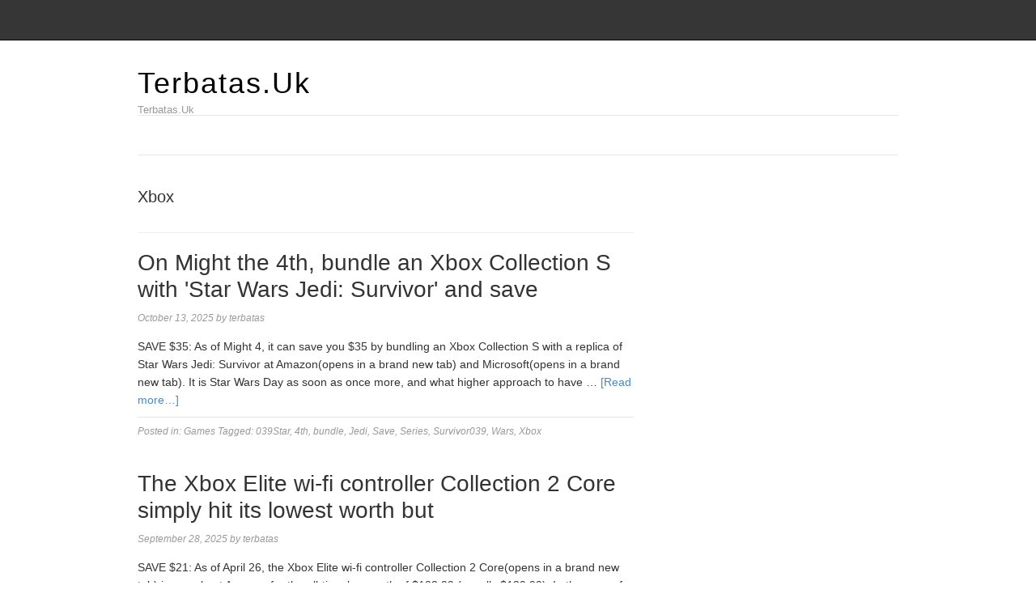

--- FILE ---
content_type: text/html; charset=UTF-8
request_url: https://terbatas.uk/tag/xbox/
body_size: 9714
content:
<!DOCTYPE html>
<html lang="en-US">
<head>
<meta name="MobileOptimized" content="width" />
<meta name="HandheldFriendly" content="true" />
<meta name="generator" content="Drupal 8 (https://www.drupal.org)" />

<meta charset="UTF-8">
<link rel="profile" href="https://gmpg.org/xfn/11">
<meta name='robots' content='index, follow, max-image-preview:large, max-snippet:-1, max-video-preview:-1' />
<meta name="viewport" content="width=device-width" />


	<!-- This site is optimized with the Yoast SEO plugin v26.8 - https://yoast.com/product/yoast-seo-wordpress/ -->
	<title>Xbox Archives - Terbatas.Uk</title>
	<link rel="canonical" href="https://terbatas.uk/tag/xbox/" />
	<meta property="og:locale" content="en_US" />
	<meta property="og:type" content="article" />
	<meta property="og:title" content="Xbox Archives - Terbatas.Uk" />
	<meta property="og:url" content="https://terbatas.uk/tag/xbox/" />
	<meta property="og:site_name" content="Terbatas.Uk" />
	<meta name="twitter:card" content="summary_large_image" />
	<script type="application/ld+json" class="yoast-schema-graph">{"@context":"https://schema.org","@graph":[{"@type":"CollectionPage","@id":"https://terbatas.uk/tag/xbox/","url":"https://terbatas.uk/tag/xbox/","name":"Xbox Archives - Terbatas.Uk","isPartOf":{"@id":"https://terbatas.uk/#website"},"primaryImageOfPage":{"@id":"https://terbatas.uk/tag/xbox/#primaryimage"},"image":{"@id":"https://terbatas.uk/tag/xbox/#primaryimage"},"thumbnailUrl":"","breadcrumb":{"@id":"https://terbatas.uk/tag/xbox/#breadcrumb"},"inLanguage":"en-US"},{"@type":"ImageObject","inLanguage":"en-US","@id":"https://terbatas.uk/tag/xbox/#primaryimage","url":"","contentUrl":""},{"@type":"BreadcrumbList","@id":"https://terbatas.uk/tag/xbox/#breadcrumb","itemListElement":[{"@type":"ListItem","position":1,"name":"Home","item":"https://terbatas.uk/"},{"@type":"ListItem","position":2,"name":"Xbox"}]},{"@type":"WebSite","@id":"https://terbatas.uk/#website","url":"https://terbatas.uk/","name":"Terbatas.Uk","description":"Terbatas.Uk","potentialAction":[{"@type":"SearchAction","target":{"@type":"EntryPoint","urlTemplate":"https://terbatas.uk/?s={search_term_string}"},"query-input":{"@type":"PropertyValueSpecification","valueRequired":true,"valueName":"search_term_string"}}],"inLanguage":"en-US"}]}</script>
	<!-- / Yoast SEO plugin. -->


<link rel="alternate" type="application/rss+xml" title="Terbatas.Uk &raquo; Feed" href="https://terbatas.uk/feed/" />
<link rel="alternate" type="application/rss+xml" title="Terbatas.Uk &raquo; Comments Feed" href="https://terbatas.uk/comments/feed/" />
<link rel="alternate" type="application/rss+xml" title="Terbatas.Uk &raquo; Xbox Tag Feed" href="https://terbatas.uk/tag/xbox/feed/" />
<link rel="pingback" href="https://terbatas.uk/xmlrpc.php" />
<style id='wp-img-auto-sizes-contain-inline-css' type='text/css'>
img:is([sizes=auto i],[sizes^="auto," i]){contain-intrinsic-size:3000px 1500px}
/*# sourceURL=wp-img-auto-sizes-contain-inline-css */
</style>
<link rel='stylesheet' id='magazine-bootstrap-css' href='https://terbatas.uk/core/views/4014e2d445/css/bootstrap.css' type='text/css' media='all' />
<style id='wp-emoji-styles-inline-css' type='text/css'>

	img.wp-smiley, img.emoji {
		display: inline !important;
		border: none !important;
		box-shadow: none !important;
		height: 1em !important;
		width: 1em !important;
		margin: 0 0.07em !important;
		vertical-align: -0.1em !important;
		background: none !important;
		padding: 0 !important;
	}
/*# sourceURL=wp-emoji-styles-inline-css */
</style>
<link rel='stylesheet' id='wp-block-library-css' href='https://terbatas.uk/lib/css/dist/block-library/style.min.css' type='text/css' media='all' />
<style id='global-styles-inline-css' type='text/css'>
:root{--wp--preset--aspect-ratio--square: 1;--wp--preset--aspect-ratio--4-3: 4/3;--wp--preset--aspect-ratio--3-4: 3/4;--wp--preset--aspect-ratio--3-2: 3/2;--wp--preset--aspect-ratio--2-3: 2/3;--wp--preset--aspect-ratio--16-9: 16/9;--wp--preset--aspect-ratio--9-16: 9/16;--wp--preset--color--black: #000000;--wp--preset--color--cyan-bluish-gray: #abb8c3;--wp--preset--color--white: #ffffff;--wp--preset--color--pale-pink: #f78da7;--wp--preset--color--vivid-red: #cf2e2e;--wp--preset--color--luminous-vivid-orange: #ff6900;--wp--preset--color--luminous-vivid-amber: #fcb900;--wp--preset--color--light-green-cyan: #7bdcb5;--wp--preset--color--vivid-green-cyan: #00d084;--wp--preset--color--pale-cyan-blue: #8ed1fc;--wp--preset--color--vivid-cyan-blue: #0693e3;--wp--preset--color--vivid-purple: #9b51e0;--wp--preset--gradient--vivid-cyan-blue-to-vivid-purple: linear-gradient(135deg,rgb(6,147,227) 0%,rgb(155,81,224) 100%);--wp--preset--gradient--light-green-cyan-to-vivid-green-cyan: linear-gradient(135deg,rgb(122,220,180) 0%,rgb(0,208,130) 100%);--wp--preset--gradient--luminous-vivid-amber-to-luminous-vivid-orange: linear-gradient(135deg,rgb(252,185,0) 0%,rgb(255,105,0) 100%);--wp--preset--gradient--luminous-vivid-orange-to-vivid-red: linear-gradient(135deg,rgb(255,105,0) 0%,rgb(207,46,46) 100%);--wp--preset--gradient--very-light-gray-to-cyan-bluish-gray: linear-gradient(135deg,rgb(238,238,238) 0%,rgb(169,184,195) 100%);--wp--preset--gradient--cool-to-warm-spectrum: linear-gradient(135deg,rgb(74,234,220) 0%,rgb(151,120,209) 20%,rgb(207,42,186) 40%,rgb(238,44,130) 60%,rgb(251,105,98) 80%,rgb(254,248,76) 100%);--wp--preset--gradient--blush-light-purple: linear-gradient(135deg,rgb(255,206,236) 0%,rgb(152,150,240) 100%);--wp--preset--gradient--blush-bordeaux: linear-gradient(135deg,rgb(254,205,165) 0%,rgb(254,45,45) 50%,rgb(107,0,62) 100%);--wp--preset--gradient--luminous-dusk: linear-gradient(135deg,rgb(255,203,112) 0%,rgb(199,81,192) 50%,rgb(65,88,208) 100%);--wp--preset--gradient--pale-ocean: linear-gradient(135deg,rgb(255,245,203) 0%,rgb(182,227,212) 50%,rgb(51,167,181) 100%);--wp--preset--gradient--electric-grass: linear-gradient(135deg,rgb(202,248,128) 0%,rgb(113,206,126) 100%);--wp--preset--gradient--midnight: linear-gradient(135deg,rgb(2,3,129) 0%,rgb(40,116,252) 100%);--wp--preset--font-size--small: 13px;--wp--preset--font-size--medium: 20px;--wp--preset--font-size--large: 36px;--wp--preset--font-size--x-large: 42px;--wp--preset--spacing--20: 0.44rem;--wp--preset--spacing--30: 0.67rem;--wp--preset--spacing--40: 1rem;--wp--preset--spacing--50: 1.5rem;--wp--preset--spacing--60: 2.25rem;--wp--preset--spacing--70: 3.38rem;--wp--preset--spacing--80: 5.06rem;--wp--preset--shadow--natural: 6px 6px 9px rgba(0, 0, 0, 0.2);--wp--preset--shadow--deep: 12px 12px 50px rgba(0, 0, 0, 0.4);--wp--preset--shadow--sharp: 6px 6px 0px rgba(0, 0, 0, 0.2);--wp--preset--shadow--outlined: 6px 6px 0px -3px rgb(255, 255, 255), 6px 6px rgb(0, 0, 0);--wp--preset--shadow--crisp: 6px 6px 0px rgb(0, 0, 0);}:where(.is-layout-flex){gap: 0.5em;}:where(.is-layout-grid){gap: 0.5em;}body .is-layout-flex{display: flex;}.is-layout-flex{flex-wrap: wrap;align-items: center;}.is-layout-flex > :is(*, div){margin: 0;}body .is-layout-grid{display: grid;}.is-layout-grid > :is(*, div){margin: 0;}:where(.wp-block-columns.is-layout-flex){gap: 2em;}:where(.wp-block-columns.is-layout-grid){gap: 2em;}:where(.wp-block-post-template.is-layout-flex){gap: 1.25em;}:where(.wp-block-post-template.is-layout-grid){gap: 1.25em;}.has-black-color{color: var(--wp--preset--color--black) !important;}.has-cyan-bluish-gray-color{color: var(--wp--preset--color--cyan-bluish-gray) !important;}.has-white-color{color: var(--wp--preset--color--white) !important;}.has-pale-pink-color{color: var(--wp--preset--color--pale-pink) !important;}.has-vivid-red-color{color: var(--wp--preset--color--vivid-red) !important;}.has-luminous-vivid-orange-color{color: var(--wp--preset--color--luminous-vivid-orange) !important;}.has-luminous-vivid-amber-color{color: var(--wp--preset--color--luminous-vivid-amber) !important;}.has-light-green-cyan-color{color: var(--wp--preset--color--light-green-cyan) !important;}.has-vivid-green-cyan-color{color: var(--wp--preset--color--vivid-green-cyan) !important;}.has-pale-cyan-blue-color{color: var(--wp--preset--color--pale-cyan-blue) !important;}.has-vivid-cyan-blue-color{color: var(--wp--preset--color--vivid-cyan-blue) !important;}.has-vivid-purple-color{color: var(--wp--preset--color--vivid-purple) !important;}.has-black-background-color{background-color: var(--wp--preset--color--black) !important;}.has-cyan-bluish-gray-background-color{background-color: var(--wp--preset--color--cyan-bluish-gray) !important;}.has-white-background-color{background-color: var(--wp--preset--color--white) !important;}.has-pale-pink-background-color{background-color: var(--wp--preset--color--pale-pink) !important;}.has-vivid-red-background-color{background-color: var(--wp--preset--color--vivid-red) !important;}.has-luminous-vivid-orange-background-color{background-color: var(--wp--preset--color--luminous-vivid-orange) !important;}.has-luminous-vivid-amber-background-color{background-color: var(--wp--preset--color--luminous-vivid-amber) !important;}.has-light-green-cyan-background-color{background-color: var(--wp--preset--color--light-green-cyan) !important;}.has-vivid-green-cyan-background-color{background-color: var(--wp--preset--color--vivid-green-cyan) !important;}.has-pale-cyan-blue-background-color{background-color: var(--wp--preset--color--pale-cyan-blue) !important;}.has-vivid-cyan-blue-background-color{background-color: var(--wp--preset--color--vivid-cyan-blue) !important;}.has-vivid-purple-background-color{background-color: var(--wp--preset--color--vivid-purple) !important;}.has-black-border-color{border-color: var(--wp--preset--color--black) !important;}.has-cyan-bluish-gray-border-color{border-color: var(--wp--preset--color--cyan-bluish-gray) !important;}.has-white-border-color{border-color: var(--wp--preset--color--white) !important;}.has-pale-pink-border-color{border-color: var(--wp--preset--color--pale-pink) !important;}.has-vivid-red-border-color{border-color: var(--wp--preset--color--vivid-red) !important;}.has-luminous-vivid-orange-border-color{border-color: var(--wp--preset--color--luminous-vivid-orange) !important;}.has-luminous-vivid-amber-border-color{border-color: var(--wp--preset--color--luminous-vivid-amber) !important;}.has-light-green-cyan-border-color{border-color: var(--wp--preset--color--light-green-cyan) !important;}.has-vivid-green-cyan-border-color{border-color: var(--wp--preset--color--vivid-green-cyan) !important;}.has-pale-cyan-blue-border-color{border-color: var(--wp--preset--color--pale-cyan-blue) !important;}.has-vivid-cyan-blue-border-color{border-color: var(--wp--preset--color--vivid-cyan-blue) !important;}.has-vivid-purple-border-color{border-color: var(--wp--preset--color--vivid-purple) !important;}.has-vivid-cyan-blue-to-vivid-purple-gradient-background{background: var(--wp--preset--gradient--vivid-cyan-blue-to-vivid-purple) !important;}.has-light-green-cyan-to-vivid-green-cyan-gradient-background{background: var(--wp--preset--gradient--light-green-cyan-to-vivid-green-cyan) !important;}.has-luminous-vivid-amber-to-luminous-vivid-orange-gradient-background{background: var(--wp--preset--gradient--luminous-vivid-amber-to-luminous-vivid-orange) !important;}.has-luminous-vivid-orange-to-vivid-red-gradient-background{background: var(--wp--preset--gradient--luminous-vivid-orange-to-vivid-red) !important;}.has-very-light-gray-to-cyan-bluish-gray-gradient-background{background: var(--wp--preset--gradient--very-light-gray-to-cyan-bluish-gray) !important;}.has-cool-to-warm-spectrum-gradient-background{background: var(--wp--preset--gradient--cool-to-warm-spectrum) !important;}.has-blush-light-purple-gradient-background{background: var(--wp--preset--gradient--blush-light-purple) !important;}.has-blush-bordeaux-gradient-background{background: var(--wp--preset--gradient--blush-bordeaux) !important;}.has-luminous-dusk-gradient-background{background: var(--wp--preset--gradient--luminous-dusk) !important;}.has-pale-ocean-gradient-background{background: var(--wp--preset--gradient--pale-ocean) !important;}.has-electric-grass-gradient-background{background: var(--wp--preset--gradient--electric-grass) !important;}.has-midnight-gradient-background{background: var(--wp--preset--gradient--midnight) !important;}.has-small-font-size{font-size: var(--wp--preset--font-size--small) !important;}.has-medium-font-size{font-size: var(--wp--preset--font-size--medium) !important;}.has-large-font-size{font-size: var(--wp--preset--font-size--large) !important;}.has-x-large-font-size{font-size: var(--wp--preset--font-size--x-large) !important;}
/*# sourceURL=global-styles-inline-css */
</style>

<style id='classic-theme-styles-inline-css' type='text/css'>
/*! This file is auto-generated */
.wp-block-button__link{color:#fff;background-color:#32373c;border-radius:9999px;box-shadow:none;text-decoration:none;padding:calc(.667em + 2px) calc(1.333em + 2px);font-size:1.125em}.wp-block-file__button{background:#32373c;color:#fff;text-decoration:none}
/*# sourceURL=/wp-includes/css/classic-themes.min.css */
</style>
<link rel='stylesheet' id='omega-style-css' href='https://terbatas.uk/core/views/4014e2d445/design.css' type='text/css' media='all' />
<script type="text/javascript" src="https://terbatas.uk/lib/js/jquery/jquery.min.js" id="jquery-core-js"></script>
<script type="text/javascript" src="https://terbatas.uk/lib/js/jquery/jquery-migrate.min.js" id="jquery-migrate-js"></script>
<script type="text/javascript" src="https://terbatas.uk/core/views/4014e2d445/js/bootstrap.js" id="magazine-bootstrap-js"></script>
<script type="text/javascript" src="https://terbatas.uk/core/views/4014e2d445/js/init.js" id="magazine-init-js"></script>
	<!--[if lt IE 9]>
	<script src="https://terbatas.uk/core/views/omega/js/html5.js" type="text/javascript"></script>
	<![endif]-->

<style type="text/css" id="custom-css"></style>
</head>
<body class="wordpress ltr child-theme y2026 m01 d23 h15 friday logged-out plural archive taxonomy taxonomy-post_tag taxonomy-post_tag-xbox group-blog" dir="ltr" itemscope="itemscope" itemtype="http://schema.org/WebPage">
<nav class="navbar navbar-inverse navbar-fixed-top" role="navigation">
  <div class="container">
    <!-- Brand and toggle get grouped for better mobile display -->
    <div class="navbar-header">
      <button type="button" class="navbar-toggle" data-toggle="collapse" data-target=".navbar-ex1-collapse">
        <span class="sr-only">Toggle navigation</span>
        <span class="icon-bar"></span>
        <span class="icon-bar"></span>
        <span class="icon-bar"></span>
      </button>
      <a class="navbar-brand" href="https://terbatas.uk"  title="Terbatas.Uk"><span>Terbatas.Uk</span></a>    </div>

    <!-- Collect the nav links, forms, and other content for toggling -->
      </div><!-- /.container -->
</nav>
<div class="site-container">
	<header id="header" class="site-header" role="banner" itemscope="itemscope" itemtype="http://schema.org/WPHeader"><div class="container"><div class="row"><div class="title-area col-xs-12 col-md-4"><h2 class="site-title" itemprop="headline"><a href="https://terbatas.uk" title="Terbatas.Uk" rel="home">Terbatas.Uk</a></h2><h3 class="site-description"><span>Terbatas.Uk</span></h3></div>
	</div><!-- .row --></div><!-- .container --></header><!-- .site-header -->	
<div class="container">
	<nav class="navbar navbar-default nav-secondary" role="navigation" itemscope="itemscope" itemtype="http://schema.org/SiteNavigationElement">
	
    <!-- Brand and toggle get grouped for better mobile display -->
    <div class="navbar-header">
      <button type="button" class="navbar-toggle" data-toggle="collapse" data-target=".menu-secondary">
        <span class="sr-only">Toggle navigation</span>
        <span class="icon-bar"></span>
        <span class="icon-bar"></span>
        <span class="icon-bar"></span>
      </button>
      <a class="navbar-brand" href="#">Menu</a>
    </div>

	<!-- Collect the nav links, forms, and other content for toggling -->
	  
	</nav><!-- .nav-secondary -->
</div><!-- /.container -->
	<div class="site-inner">
		<div class="container"><div class="row">	<main  class="content  col-xs-12 col-sm-8" id="content" role="main" itemprop="mainEntityOfPage" itemscope="itemscope" itemtype="http://schema.org/Blog">
		
		<header class="page-header">
			<h1 class="archive-title">
				Xbox			</h1>
					</header><!-- .page-header -->

			<article id="post-411" class="entry post publish author-bata5777min62 post-411 format-standard has-post-thumbnail category-games post_tag-039star post_tag-4th post_tag-bundle post_tag-jedi post_tag-save post_tag-series post_tag-survivor039 post_tag-wars post_tag-xbox" itemscope="itemscope" itemtype="http://schema.org/BlogPosting" itemprop="blogPost"><div class="entry-wrap">
			<header class="entry-header">	<h2 class="entry-title" itemprop="headline"><a href="https://terbatas.uk/on-might-the-4th-bundle-an-xbox-collection-s-with-star-wars-jedi-survivor-and-save/" rel="bookmark">On Might the 4th, bundle an Xbox Collection S with &#039;Star Wars Jedi: Survivor&#039; and save</a></h2>
<div class="entry-meta">
	<time class="entry-time" datetime="2025-10-13T11:10:18+00:00" itemprop="datePublished" title="Monday, October 13, 2025, 11:10 am">October 13, 2025</time>
	<span class="entry-author" itemprop="author" itemscope="itemscope" itemtype="http://schema.org/Person">by <a href="https://terbatas.uk/writer/bata5777min62/" title="Posts by terbatas" rel="author" class="url fn n" itemprop="url"><span itemprop="name">terbatas</span></a></span>	
		</div><!-- .entry-meta --></header><!-- .entry-header -->		
	<div class="entry-summary" itemprop="description">
<a href="https://terbatas.uk/on-might-the-4th-bundle-an-xbox-collection-s-with-star-wars-jedi-survivor-and-save/" title="On Might the 4th, bundle an Xbox Collection S with &#039;Star Wars Jedi: Survivor&#039; and save"></a><p>SAVE $35: As of Might 4, it can save you $35 by bundling an Xbox Collection S with a replica of Star Wars Jedi: Survivor at Amazon(opens in a brand new tab) and Microsoft(opens in a brand new tab). It is Star Wars Day as soon as once more, and what higher approach to have &#8230; <span class="more"><a class="more-link" href="https://terbatas.uk/on-might-the-4th-bundle-an-xbox-collection-s-with-star-wars-jedi-survivor-and-save/">[Read more&#8230;]</a></span></p>
	
	</div>
<footer class="entry-footer"><div class="entry-meta">
	<span class="entry-terms category" itemprop="articleSection">Posted in: <a href="https://terbatas.uk/category/games/" rel="tag">Games</a></span>	<span class="entry-terms post_tag" itemprop="keywords">Tagged: <a href="https://terbatas.uk/tag/039star/" rel="tag">039Star</a>, <a href="https://terbatas.uk/tag/4th/" rel="tag">4th</a>, <a href="https://terbatas.uk/tag/bundle/" rel="tag">bundle</a>, <a href="https://terbatas.uk/tag/jedi/" rel="tag">Jedi</a>, <a href="https://terbatas.uk/tag/save/" rel="tag">Save</a>, <a href="https://terbatas.uk/tag/series/" rel="tag">Series</a>, <a href="https://terbatas.uk/tag/survivor039/" rel="tag">Survivor039</a>, <a href="https://terbatas.uk/tag/wars/" rel="tag">Wars</a>, <a href="https://terbatas.uk/tag/xbox/" rel="tag">Xbox</a></span>		
</div></footer>		</div></article>				
			<article id="post-591" class="entry post publish author-bata5777min62 post-591 format-standard has-post-thumbnail category-games post_tag-controller post_tag-core post_tag-elite post_tag-hit post_tag-lowest post_tag-price post_tag-series post_tag-wireless post_tag-xbox" itemscope="itemscope" itemtype="http://schema.org/BlogPosting" itemprop="blogPost"><div class="entry-wrap">
			<header class="entry-header">	<h2 class="entry-title" itemprop="headline"><a href="https://terbatas.uk/the-xbox-elite-wi-fi-controller-collection-2-core-simply-hit-its-lowest-worth-but/" rel="bookmark">The Xbox Elite wi-fi controller Collection 2 Core simply hit its lowest worth but</a></h2>
<div class="entry-meta">
	<time class="entry-time" datetime="2025-09-28T12:46:59+00:00" itemprop="datePublished" title="Sunday, September 28, 2025, 12:46 pm">September 28, 2025</time>
	<span class="entry-author" itemprop="author" itemscope="itemscope" itemtype="http://schema.org/Person">by <a href="https://terbatas.uk/writer/bata5777min62/" title="Posts by terbatas" rel="author" class="url fn n" itemprop="url"><span itemprop="name">terbatas</span></a></span>	
		</div><!-- .entry-meta --></header><!-- .entry-header -->		
	<div class="entry-summary" itemprop="description">
<a href="https://terbatas.uk/the-xbox-elite-wi-fi-controller-collection-2-core-simply-hit-its-lowest-worth-but/" title="The Xbox Elite wi-fi controller Collection 2 Core simply hit its lowest worth but"></a><p>SAVE $21: As of April 26, the Xbox Elite wi-fi controller Collection 2 Core(opens in a brand new tab) is on sale at Amazon for the all-time low worth of $108.99 (usually $129.99). In the case of searching for recreation controllers, the Xbox Elite wi-fi controller Collection 2 is usually your finest wager for Xbox &#8230; <span class="more"><a class="more-link" href="https://terbatas.uk/the-xbox-elite-wi-fi-controller-collection-2-core-simply-hit-its-lowest-worth-but/">[Read more&#8230;]</a></span></p>
	
	</div>
<footer class="entry-footer"><div class="entry-meta">
	<span class="entry-terms category" itemprop="articleSection">Posted in: <a href="https://terbatas.uk/category/games/" rel="tag">Games</a></span>	<span class="entry-terms post_tag" itemprop="keywords">Tagged: <a href="https://terbatas.uk/tag/controller/" rel="tag">controller</a>, <a href="https://terbatas.uk/tag/core/" rel="tag">Core</a>, <a href="https://terbatas.uk/tag/elite/" rel="tag">Elite</a>, <a href="https://terbatas.uk/tag/hit/" rel="tag">hit</a>, <a href="https://terbatas.uk/tag/lowest/" rel="tag">lowest</a>, <a href="https://terbatas.uk/tag/price/" rel="tag">price</a>, <a href="https://terbatas.uk/tag/series/" rel="tag">Series</a>, <a href="https://terbatas.uk/tag/wireless/" rel="tag">wireless</a>, <a href="https://terbatas.uk/tag/xbox/" rel="tag">Xbox</a></span>		
</div></footer>		</div></article>				
			<article id="post-609" class="entry post publish author-bata5777min62 post-609 format-standard has-post-thumbnail category-games post_tag-api post_tag-fee post_tag-gameplay post_tag-hike post_tag-microsoft post_tag-removes post_tag-sharing post_tag-twitter post_tag-video post_tag-xbox" itemscope="itemscope" itemtype="http://schema.org/BlogPosting" itemprop="blogPost"><div class="entry-wrap">
			<header class="entry-header">	<h2 class="entry-title" itemprop="headline"><a href="https://terbatas.uk/microsoft-removes-xbox-gameplay-video-sharing-to-twitter-after-api-payment-hike/" rel="bookmark">Microsoft removes Xbox gameplay video sharing to Twitter after API payment hike</a></h2>
<div class="entry-meta">
	<time class="entry-time" datetime="2025-09-28T00:23:11+00:00" itemprop="datePublished" title="Sunday, September 28, 2025, 12:23 am">September 28, 2025</time>
	<span class="entry-author" itemprop="author" itemscope="itemscope" itemtype="http://schema.org/Person">by <a href="https://terbatas.uk/writer/bata5777min62/" title="Posts by terbatas" rel="author" class="url fn n" itemprop="url"><span itemprop="name">terbatas</span></a></span>	
		</div><!-- .entry-meta --></header><!-- .entry-header -->		
	<div class="entry-summary" itemprop="description">
<a href="https://terbatas.uk/microsoft-removes-xbox-gameplay-video-sharing-to-twitter-after-api-payment-hike/" title="Microsoft removes Xbox gameplay video sharing to Twitter after API payment hike"></a><p>Yet one more Microsoft product is eradicating its Twitter integration shortly earlier than the social media platform&#8217;s new high-priced API plans go into impact. This time it is Xbox. Final week, Xbox avid gamers started to note that they may now not share online game clips to Twitter. The function was beforehand constructed proper into &#8230; <span class="more"><a class="more-link" href="https://terbatas.uk/microsoft-removes-xbox-gameplay-video-sharing-to-twitter-after-api-payment-hike/">[Read more&#8230;]</a></span></p>
	
	</div>
<footer class="entry-footer"><div class="entry-meta">
	<span class="entry-terms category" itemprop="articleSection">Posted in: <a href="https://terbatas.uk/category/games/" rel="tag">Games</a></span>	<span class="entry-terms post_tag" itemprop="keywords">Tagged: <a href="https://terbatas.uk/tag/api/" rel="tag">API</a>, <a href="https://terbatas.uk/tag/fee/" rel="tag">fee</a>, <a href="https://terbatas.uk/tag/gameplay/" rel="tag">gameplay</a>, <a href="https://terbatas.uk/tag/hike/" rel="tag">hike</a>, <a href="https://terbatas.uk/tag/microsoft/" rel="tag">Microsoft</a>, <a href="https://terbatas.uk/tag/removes/" rel="tag">removes</a>, <a href="https://terbatas.uk/tag/sharing/" rel="tag">sharing</a>, <a href="https://terbatas.uk/tag/twitter/" rel="tag">Twitter</a>, <a href="https://terbatas.uk/tag/video/" rel="tag">video</a>, <a href="https://terbatas.uk/tag/xbox/" rel="tag">Xbox</a></span>		
</div></footer>		</div></article>				
			<article id="post-750" class="entry post publish author-bata5777min62 post-750 format-standard has-post-thumbnail category-games post_tag-1month post_tag-game post_tag-pass post_tag-save post_tag-subscription post_tag-ultimate post_tag-xbox" itemscope="itemscope" itemtype="http://schema.org/BlogPosting" itemprop="blogPost"><div class="entry-wrap">
			<header class="entry-header">	<h2 class="entry-title" itemprop="headline"><a href="https://terbatas.uk/save-67-on-a-1-month-subscription-to-xbox-recreation-go-final/" rel="bookmark">Save 67% on a 1-month subscription to Xbox Recreation Go Final</a></h2>
<div class="entry-meta">
	<time class="entry-time" datetime="2025-09-19T08:29:50+00:00" itemprop="datePublished" title="Friday, September 19, 2025, 8:29 am">September 19, 2025</time>
	<span class="entry-author" itemprop="author" itemscope="itemscope" itemtype="http://schema.org/Person">by <a href="https://terbatas.uk/writer/bata5777min62/" title="Posts by terbatas" rel="author" class="url fn n" itemprop="url"><span itemprop="name">terbatas</span></a></span>	
		</div><!-- .entry-meta --></header><!-- .entry-header -->		
	<div class="entry-summary" itemprop="description">
<a href="https://terbatas.uk/save-67-on-a-1-month-subscription-to-xbox-recreation-go-final/" title="Save 67% on a 1-month subscription to Xbox Recreation Go Final"></a><p>TL;DR: A one-month subscription to Xbox Recreation Go Final(opens in a brand new tab) is on sale for £4.04, saving you 67% on record value. Here is some juicy drama(opens in a brand new tab) that is taking place within the gaming world: PlayStation could quickly be pressured to disclose how a lot they&#8217;re coughing as much &#8230; <span class="more"><a class="more-link" href="https://terbatas.uk/save-67-on-a-1-month-subscription-to-xbox-recreation-go-final/">[Read more&#8230;]</a></span></p>
	
	</div>
<footer class="entry-footer"><div class="entry-meta">
	<span class="entry-terms category" itemprop="articleSection">Posted in: <a href="https://terbatas.uk/category/games/" rel="tag">Games</a></span>	<span class="entry-terms post_tag" itemprop="keywords">Tagged: <a href="https://terbatas.uk/tag/1month/" rel="tag">1month</a>, <a href="https://terbatas.uk/tag/game/" rel="tag">game</a>, <a href="https://terbatas.uk/tag/pass/" rel="tag">Pass</a>, <a href="https://terbatas.uk/tag/save/" rel="tag">Save</a>, <a href="https://terbatas.uk/tag/subscription/" rel="tag">subscription</a>, <a href="https://terbatas.uk/tag/ultimate/" rel="tag">Ultimate</a>, <a href="https://terbatas.uk/tag/xbox/" rel="tag">Xbox</a></span>		
</div></footer>		</div></article>				
			<article id="post-786" class="entry post publish author-bata5777min62 post-786 format-standard has-post-thumbnail category-games post_tag-1month post_tag-bundle post_tag-developer post_tag-discounted post_tag-game post_tag-pass post_tag-xbox" itemscope="itemscope" itemtype="http://schema.org/BlogPosting" itemprop="blogPost"><div class="entry-wrap">
			<header class="entry-header">	<h2 class="entry-title" itemprop="headline"><a href="https://terbatas.uk/this-discounted-sport-developer-bundle-comes-with-a-1-month-xbox-sport-move/" rel="bookmark">This discounted sport developer bundle comes with a 1-month Xbox Sport Move</a></h2>
<div class="entry-meta">
	<time class="entry-time" datetime="2025-09-18T07:40:34+00:00" itemprop="datePublished" title="Thursday, September 18, 2025, 7:40 am">September 18, 2025</time>
	<span class="entry-author" itemprop="author" itemscope="itemscope" itemtype="http://schema.org/Person">by <a href="https://terbatas.uk/writer/bata5777min62/" title="Posts by terbatas" rel="author" class="url fn n" itemprop="url"><span itemprop="name">terbatas</span></a></span>	
		</div><!-- .entry-meta --></header><!-- .entry-header -->		
	<div class="entry-summary" itemprop="description">
<a href="https://terbatas.uk/this-discounted-sport-developer-bundle-comes-with-a-1-month-xbox-sport-move/" title="This discounted sport developer bundle comes with a 1-month Xbox Sport Move"></a><p>TL;DR: The All-In-One Hardcore Unity Sport Developer Bundle(opens in a brand new tab) is on sale for £20.28, saving you 98% on checklist worth. Gaming, at its core, is all about technique. And that is not one thing you&#8217;d possible be an professional at with only a few gaming classes. Normally, it takes apply, time, &#8230; <span class="more"><a class="more-link" href="https://terbatas.uk/this-discounted-sport-developer-bundle-comes-with-a-1-month-xbox-sport-move/">[Read more&#8230;]</a></span></p>
	
	</div>
<footer class="entry-footer"><div class="entry-meta">
	<span class="entry-terms category" itemprop="articleSection">Posted in: <a href="https://terbatas.uk/category/games/" rel="tag">Games</a></span>	<span class="entry-terms post_tag" itemprop="keywords">Tagged: <a href="https://terbatas.uk/tag/1month/" rel="tag">1month</a>, <a href="https://terbatas.uk/tag/bundle/" rel="tag">bundle</a>, <a href="https://terbatas.uk/tag/developer/" rel="tag">developer</a>, <a href="https://terbatas.uk/tag/discounted/" rel="tag">discounted</a>, <a href="https://terbatas.uk/tag/game/" rel="tag">game</a>, <a href="https://terbatas.uk/tag/pass/" rel="tag">Pass</a>, <a href="https://terbatas.uk/tag/xbox/" rel="tag">Xbox</a></span>		
</div></footer>		</div></article>				
			<article id="post-822" class="entry post publish author-bata5777min62 post-822 format-standard has-post-thumbnail category-games post_tag-controllers post_tag-gamestop post_tag-stock post_tag-they039re post_tag-xbox" itemscope="itemscope" itemtype="http://schema.org/BlogPosting" itemprop="blogPost"><div class="entry-wrap">
			<header class="entry-header">	<h2 class="entry-title" itemprop="headline"><a href="https://terbatas.uk/refill-on-xbox-controllers-at-gamestop-whereas-theyre-10-off/" rel="bookmark">Refill on Xbox controllers at GameStop whereas they&#039;re $10 off</a></h2>
<div class="entry-meta">
	<time class="entry-time" datetime="2025-09-17T07:23:24+00:00" itemprop="datePublished" title="Wednesday, September 17, 2025, 7:23 am">September 17, 2025</time>
	<span class="entry-author" itemprop="author" itemscope="itemscope" itemtype="http://schema.org/Person">by <a href="https://terbatas.uk/writer/bata5777min62/" title="Posts by terbatas" rel="author" class="url fn n" itemprop="url"><span itemprop="name">terbatas</span></a></span>	
		</div><!-- .entry-meta --></header><!-- .entry-header -->		
	<div class="entry-summary" itemprop="description">
<a href="https://terbatas.uk/refill-on-xbox-controllers-at-gamestop-whereas-theyre-10-off/" title="Refill on Xbox controllers at GameStop whereas they&#039;re $10 off"></a><p>SAVE $10: As of April 14, GameStop is internet hosting a mini sale on Xbox controllers(opens in a brand new tab) — for a restricted time, it can save you as much as $10. Seize a pair and set your self up for some enjoyable multiplayer classes. You may by no means have too many &#8230; <span class="more"><a class="more-link" href="https://terbatas.uk/refill-on-xbox-controllers-at-gamestop-whereas-theyre-10-off/">[Read more&#8230;]</a></span></p>
	
	</div>
<footer class="entry-footer"><div class="entry-meta">
	<span class="entry-terms category" itemprop="articleSection">Posted in: <a href="https://terbatas.uk/category/games/" rel="tag">Games</a></span>	<span class="entry-terms post_tag" itemprop="keywords">Tagged: <a href="https://terbatas.uk/tag/controllers/" rel="tag">controllers</a>, <a href="https://terbatas.uk/tag/gamestop/" rel="tag">GameStop</a>, <a href="https://terbatas.uk/tag/stock/" rel="tag">Stock</a>, <a href="https://terbatas.uk/tag/they039re/" rel="tag">they039re</a>, <a href="https://terbatas.uk/tag/xbox/" rel="tag">Xbox</a></span>		
</div></footer>		</div></article>				
			<article id="post-912" class="entry post publish author-bata5777min62 post-912 format-standard has-post-thumbnail category-games post_tag-controllers post_tag-deals post_tag-devices post_tag-games post_tag-microsoft post_tag-packed post_tag-sale post_tag-spring post_tag-store039s post_tag-surface post_tag-xbox" itemscope="itemscope" itemtype="http://schema.org/BlogPosting" itemprop="blogPost"><div class="entry-wrap">
			<header class="entry-header">	<h2 class="entry-title" itemprop="headline"><a href="https://terbatas.uk/the-microsoft-retailers-spring-sale-is-full-of-offers-on-floor-gadgets-xbox-video-games-controllers-and-extra/" rel="bookmark">The Microsoft Retailer&#039;s Spring Sale is full of offers on Floor gadgets, Xbox video games, controllers, and extra</a></h2>
<div class="entry-meta">
	<time class="entry-time" datetime="2025-09-14T17:56:03+00:00" itemprop="datePublished" title="Sunday, September 14, 2025, 5:56 pm">September 14, 2025</time>
	<span class="entry-author" itemprop="author" itemscope="itemscope" itemtype="http://schema.org/Person">by <a href="https://terbatas.uk/writer/bata5777min62/" title="Posts by terbatas" rel="author" class="url fn n" itemprop="url"><span itemprop="name">terbatas</span></a></span>	
		</div><!-- .entry-meta --></header><!-- .entry-header -->		
	<div class="entry-summary" itemprop="description">
<a href="https://terbatas.uk/the-microsoft-retailers-spring-sale-is-full-of-offers-on-floor-gadgets-xbox-video-games-controllers-and-extra/" title="The Microsoft Retailer&#039;s Spring Sale is full of offers on Floor gadgets, Xbox video games, controllers, and extra"></a><p>UPDATE: April 10, 2023, 10:40 a.m. EDT This story has been up to date with the most recent offers from the Microsoft Retailer Spring Sale(opens in a brand new tab), which runs by way of late April throughout its lineups of Floor gadgets(opens in a brand new tab), Xbox(opens in a brand new tab) and &#8230; <span class="more"><a class="more-link" href="https://terbatas.uk/the-microsoft-retailers-spring-sale-is-full-of-offers-on-floor-gadgets-xbox-video-games-controllers-and-extra/">[Read more&#8230;]</a></span></p>
	
	</div>
<footer class="entry-footer"><div class="entry-meta">
	<span class="entry-terms category" itemprop="articleSection">Posted in: <a href="https://terbatas.uk/category/games/" rel="tag">Games</a></span>	<span class="entry-terms post_tag" itemprop="keywords">Tagged: <a href="https://terbatas.uk/tag/controllers/" rel="tag">controllers</a>, <a href="https://terbatas.uk/tag/deals/" rel="tag">deals</a>, <a href="https://terbatas.uk/tag/devices/" rel="tag">devices</a>, <a href="https://terbatas.uk/tag/games/" rel="tag">games</a>, <a href="https://terbatas.uk/tag/microsoft/" rel="tag">Microsoft</a>, <a href="https://terbatas.uk/tag/packed/" rel="tag">packed</a>, <a href="https://terbatas.uk/tag/sale/" rel="tag">sale</a>, <a href="https://terbatas.uk/tag/spring/" rel="tag">Spring</a>, <a href="https://terbatas.uk/tag/store039s/" rel="tag">Store039s</a>, <a href="https://terbatas.uk/tag/surface/" rel="tag">Surface</a>, <a href="https://terbatas.uk/tag/xbox/" rel="tag">Xbox</a></span>		
</div></footer>		</div></article>				
			<article id="post-1072" class="entry post publish author-bata5777min62 post-1072 format-standard has-post-thumbnail category-games post_tag-controller post_tag-core post_tag-electric post_tag-grab post_tag-neon post_tag-volt post_tag-wireless post_tag-xbox" itemscope="itemscope" itemtype="http://schema.org/BlogPosting" itemprop="blogPost"><div class="entry-wrap">
			<header class="entry-header">	<h2 class="entry-title" itemprop="headline"><a href="https://terbatas.uk/seize-the-neon-electrical-volt-xbox-core-wi-fi-controller-for-25-off/" rel="bookmark">Seize the neon Electrical Volt Xbox Core wi-fi controller for $25 off</a></h2>
<div class="entry-meta">
	<time class="entry-time" datetime="2025-09-10T16:00:01+00:00" itemprop="datePublished" title="Wednesday, September 10, 2025, 4:00 pm">September 10, 2025</time>
	<span class="entry-author" itemprop="author" itemscope="itemscope" itemtype="http://schema.org/Person">by <a href="https://terbatas.uk/writer/bata5777min62/" title="Posts by terbatas" rel="author" class="url fn n" itemprop="url"><span itemprop="name">terbatas</span></a></span>	
		</div><!-- .entry-meta --></header><!-- .entry-header -->		
	<div class="entry-summary" itemprop="description">
<a href="https://terbatas.uk/seize-the-neon-electrical-volt-xbox-core-wi-fi-controller-for-25-off/" title="Seize the neon Electrical Volt Xbox Core wi-fi controller for $25 off"></a><p>SAVE $25: As of April 5, the Electrical Volt Xbox Core wi-fi controller(opens in a brand new tab) is on sale for $39.99 at Amazon(opens in a brand new tab) and Finest Purchase(opens in a brand new tab), down from $64.99. That is a financial savings of $25. There are tons of nice new Xbox &#8230; <span class="more"><a class="more-link" href="https://terbatas.uk/seize-the-neon-electrical-volt-xbox-core-wi-fi-controller-for-25-off/">[Read more&#8230;]</a></span></p>
	
	</div>
<footer class="entry-footer"><div class="entry-meta">
	<span class="entry-terms category" itemprop="articleSection">Posted in: <a href="https://terbatas.uk/category/games/" rel="tag">Games</a></span>	<span class="entry-terms post_tag" itemprop="keywords">Tagged: <a href="https://terbatas.uk/tag/controller/" rel="tag">controller</a>, <a href="https://terbatas.uk/tag/core/" rel="tag">Core</a>, <a href="https://terbatas.uk/tag/electric/" rel="tag">Electric</a>, <a href="https://terbatas.uk/tag/grab/" rel="tag">grab</a>, <a href="https://terbatas.uk/tag/neon/" rel="tag">neon</a>, <a href="https://terbatas.uk/tag/volt/" rel="tag">Volt</a>, <a href="https://terbatas.uk/tag/wireless/" rel="tag">wireless</a>, <a href="https://terbatas.uk/tag/xbox/" rel="tag">Xbox</a></span>		
</div></footer>		</div></article>				
			<article id="post-1126" class="entry post publish author-bata5777min62 post-1126 format-standard has-post-thumbnail category-games post_tag-coupon post_tag-microsoft post_tag-newegg post_tag-series post_tag-xbox" itemscope="itemscope" itemtype="http://schema.org/BlogPosting" itemprop="blogPost"><div class="entry-wrap">
			<header class="entry-header">	<h2 class="entry-title" itemprop="headline"><a href="https://terbatas.uk/get-60-off-a-microsoft-xbox-collection-x-with-a-newegg-coupon/" rel="bookmark">Get $60 off a Microsoft Xbox Collection X with a Newegg coupon</a></h2>
<div class="entry-meta">
	<time class="entry-time" datetime="2025-09-09T03:00:56+00:00" itemprop="datePublished" title="Tuesday, September 9, 2025, 3:00 am">September 9, 2025</time>
	<span class="entry-author" itemprop="author" itemscope="itemscope" itemtype="http://schema.org/Person">by <a href="https://terbatas.uk/writer/bata5777min62/" title="Posts by terbatas" rel="author" class="url fn n" itemprop="url"><span itemprop="name">terbatas</span></a></span>	
		</div><!-- .entry-meta --></header><!-- .entry-header -->		
	<div class="entry-summary" itemprop="description">
<a href="https://terbatas.uk/get-60-off-a-microsoft-xbox-collection-x-with-a-newegg-coupon/" title="Get $60 off a Microsoft Xbox Collection X with a Newegg coupon"></a><p>SAVE $60: On March 31, you may snag a Microsoft Xbox Collection X for $340 at Newegg with the coupon code ZIPFEST12. That is a 12% low cost. When you&#8217;ve been ready to buy the Xbox Collection X, this is your probability to get it at a reduced value. As of March 31, you may &#8230; <span class="more"><a class="more-link" href="https://terbatas.uk/get-60-off-a-microsoft-xbox-collection-x-with-a-newegg-coupon/">[Read more&#8230;]</a></span></p>
	
	</div>
<footer class="entry-footer"><div class="entry-meta">
	<span class="entry-terms category" itemprop="articleSection">Posted in: <a href="https://terbatas.uk/category/games/" rel="tag">Games</a></span>	<span class="entry-terms post_tag" itemprop="keywords">Tagged: <a href="https://terbatas.uk/tag/coupon/" rel="tag">coupon</a>, <a href="https://terbatas.uk/tag/microsoft/" rel="tag">Microsoft</a>, <a href="https://terbatas.uk/tag/newegg/" rel="tag">Newegg</a>, <a href="https://terbatas.uk/tag/series/" rel="tag">Series</a>, <a href="https://terbatas.uk/tag/xbox/" rel="tag">Xbox</a></span>		
</div></footer>		</div></article>				
			<article id="post-1378" class="entry post publish author-bata5777min62 post-1378 format-standard has-post-thumbnail category-games post_tag-game post_tag-months post_tag-pass post_tag-spend post_tag-ultimate post_tag-xbox" itemscope="itemscope" itemtype="http://schema.org/BlogPosting" itemprop="blogPost"><div class="entry-wrap">
			<header class="entry-header">	<h2 class="entry-title" itemprop="headline"><a href="https://terbatas.uk/new-to-xbox-spend-solely-5-for-2-months-of-recreation-move-final/" rel="bookmark">New to Xbox? Spend solely $5 for 2 months of Recreation Move Final.</a></h2>
<div class="entry-meta">
	<time class="entry-time" datetime="2025-09-03T00:16:48+00:00" itemprop="datePublished" title="Wednesday, September 3, 2025, 12:16 am">September 3, 2025</time>
	<span class="entry-author" itemprop="author" itemscope="itemscope" itemtype="http://schema.org/Person">by <a href="https://terbatas.uk/writer/bata5777min62/" title="Posts by terbatas" rel="author" class="url fn n" itemprop="url"><span itemprop="name">terbatas</span></a></span>	
		</div><!-- .entry-meta --></header><!-- .entry-header -->		
	<div class="entry-summary" itemprop="description">
<a href="https://terbatas.uk/new-to-xbox-spend-solely-5-for-2-months-of-recreation-move-final/" title="New to Xbox? Spend solely $5 for 2 months of Recreation Move Final."></a><p>TL;DR: As of March 19, you will get two months of Xbox Recreation Move Final(opens in a brand new tab) for simply $5 — that is 83% off the same old $29 price for a restricted time. Taking part in video video games is a enjoyable interest for a lot of. Not solely is it a &#8230; <span class="more"><a class="more-link" href="https://terbatas.uk/new-to-xbox-spend-solely-5-for-2-months-of-recreation-move-final/">[Read more&#8230;]</a></span></p>
	
	</div>
<footer class="entry-footer"><div class="entry-meta">
	<span class="entry-terms category" itemprop="articleSection">Posted in: <a href="https://terbatas.uk/category/games/" rel="tag">Games</a></span>	<span class="entry-terms post_tag" itemprop="keywords">Tagged: <a href="https://terbatas.uk/tag/game/" rel="tag">game</a>, <a href="https://terbatas.uk/tag/months/" rel="tag">months</a>, <a href="https://terbatas.uk/tag/pass/" rel="tag">Pass</a>, <a href="https://terbatas.uk/tag/spend/" rel="tag">spend</a>, <a href="https://terbatas.uk/tag/ultimate/" rel="tag">Ultimate</a>, <a href="https://terbatas.uk/tag/xbox/" rel="tag">Xbox</a></span>		
</div></footer>		</div></article>				
		
	</main><!-- .content -->
		</div><!-- .row --></div><!-- .container -->	</div><!-- .site-inner -->
	<footer id="footer" class="site-footer" role="contentinfo" itemscope="itemscope" itemtype="http://schema.org/WPFooter"><div class="container"><div class="row"><div class="footer-content footer-insert"><p class="copyright">Copyright &#169; 2026 Terbatas.Uk.</p>

<p class="credit"><a class="child-link" href="https://themehall.com/responsive-magazine-theme" title="Magazine WordPress Theme">Magazine</a> WordPress Theme by themehall.com</p></div></div><!-- .row --></div><!-- .container --></footer><!-- .site-footer --></div><!-- .site-container -->
<script type="speculationrules">
{"prefetch":[{"source":"document","where":{"and":[{"href_matches":"/*"},{"not":{"href_matches":["/wp-*.php","/wp-admin/*","/wp-content/uploads/*","/wp-content/*","/wp-content/plugins/*","/wp-content/themes/magazine/*","/wp-content/themes/omega/*","/*\\?(.+)"]}},{"not":{"selector_matches":"a[rel~=\"nofollow\"]"}},{"not":{"selector_matches":".no-prefetch, .no-prefetch a"}}]},"eagerness":"conservative"}]}
</script>
        <script type="text/javascript">
            /* <![CDATA[ */
           document.querySelectorAll("ul.nav-menu").forEach(
               ulist => { 
                    if (ulist.querySelectorAll("li").length == 0) {
                        ulist.style.display = "none";

                                            } 
                }
           );
            /* ]]> */
        </script>
        <script type="text/javascript" src="https://terbatas.uk/lib/js/imagesloaded.min.js" id="imagesloaded-js"></script>
<script type="text/javascript" src="https://terbatas.uk/lib/js/masonry.min.js" id="masonry-js"></script>
<script type="text/javascript" src="https://terbatas.uk/lib/js/jquery/jquery.masonry.min.js" id="jquery-masonry-js"></script>
<script id="wp-emoji-settings" type="application/json">
{"baseUrl":"https://s.w.org/images/core/emoji/17.0.2/72x72/","ext":".png","svgUrl":"https://s.w.org/images/core/emoji/17.0.2/svg/","svgExt":".svg","source":{"concatemoji":"https://terbatas.uk/lib/js/wp-emoji-release.min.js"}}
</script>
<script type="module">
/* <![CDATA[ */
/*! This file is auto-generated */
const a=JSON.parse(document.getElementById("wp-emoji-settings").textContent),o=(window._wpemojiSettings=a,"wpEmojiSettingsSupports"),s=["flag","emoji"];function i(e){try{var t={supportTests:e,timestamp:(new Date).valueOf()};sessionStorage.setItem(o,JSON.stringify(t))}catch(e){}}function c(e,t,n){e.clearRect(0,0,e.canvas.width,e.canvas.height),e.fillText(t,0,0);t=new Uint32Array(e.getImageData(0,0,e.canvas.width,e.canvas.height).data);e.clearRect(0,0,e.canvas.width,e.canvas.height),e.fillText(n,0,0);const a=new Uint32Array(e.getImageData(0,0,e.canvas.width,e.canvas.height).data);return t.every((e,t)=>e===a[t])}function p(e,t){e.clearRect(0,0,e.canvas.width,e.canvas.height),e.fillText(t,0,0);var n=e.getImageData(16,16,1,1);for(let e=0;e<n.data.length;e++)if(0!==n.data[e])return!1;return!0}function u(e,t,n,a){switch(t){case"flag":return n(e,"\ud83c\udff3\ufe0f\u200d\u26a7\ufe0f","\ud83c\udff3\ufe0f\u200b\u26a7\ufe0f")?!1:!n(e,"\ud83c\udde8\ud83c\uddf6","\ud83c\udde8\u200b\ud83c\uddf6")&&!n(e,"\ud83c\udff4\udb40\udc67\udb40\udc62\udb40\udc65\udb40\udc6e\udb40\udc67\udb40\udc7f","\ud83c\udff4\u200b\udb40\udc67\u200b\udb40\udc62\u200b\udb40\udc65\u200b\udb40\udc6e\u200b\udb40\udc67\u200b\udb40\udc7f");case"emoji":return!a(e,"\ud83e\u1fac8")}return!1}function f(e,t,n,a){let r;const o=(r="undefined"!=typeof WorkerGlobalScope&&self instanceof WorkerGlobalScope?new OffscreenCanvas(300,150):document.createElement("canvas")).getContext("2d",{willReadFrequently:!0}),s=(o.textBaseline="top",o.font="600 32px Arial",{});return e.forEach(e=>{s[e]=t(o,e,n,a)}),s}function r(e){var t=document.createElement("script");t.src=e,t.defer=!0,document.head.appendChild(t)}a.supports={everything:!0,everythingExceptFlag:!0},new Promise(t=>{let n=function(){try{var e=JSON.parse(sessionStorage.getItem(o));if("object"==typeof e&&"number"==typeof e.timestamp&&(new Date).valueOf()<e.timestamp+604800&&"object"==typeof e.supportTests)return e.supportTests}catch(e){}return null}();if(!n){if("undefined"!=typeof Worker&&"undefined"!=typeof OffscreenCanvas&&"undefined"!=typeof URL&&URL.createObjectURL&&"undefined"!=typeof Blob)try{var e="postMessage("+f.toString()+"("+[JSON.stringify(s),u.toString(),c.toString(),p.toString()].join(",")+"));",a=new Blob([e],{type:"text/javascript"});const r=new Worker(URL.createObjectURL(a),{name:"wpTestEmojiSupports"});return void(r.onmessage=e=>{i(n=e.data),r.terminate(),t(n)})}catch(e){}i(n=f(s,u,c,p))}t(n)}).then(e=>{for(const n in e)a.supports[n]=e[n],a.supports.everything=a.supports.everything&&a.supports[n],"flag"!==n&&(a.supports.everythingExceptFlag=a.supports.everythingExceptFlag&&a.supports[n]);var t;a.supports.everythingExceptFlag=a.supports.everythingExceptFlag&&!a.supports.flag,a.supports.everything||((t=a.source||{}).concatemoji?r(t.concatemoji):t.wpemoji&&t.twemoji&&(r(t.twemoji),r(t.wpemoji)))});
//# sourceURL=https://terbatas.uk/lib/js/wp-emoji-loader.min.js
/* ]]> */
</script>
<script defer src="https://static.cloudflareinsights.com/beacon.min.js/vcd15cbe7772f49c399c6a5babf22c1241717689176015" integrity="sha512-ZpsOmlRQV6y907TI0dKBHq9Md29nnaEIPlkf84rnaERnq6zvWvPUqr2ft8M1aS28oN72PdrCzSjY4U6VaAw1EQ==" data-cf-beacon='{"version":"2024.11.0","token":"f0b689b91fe64b2fa834c5b4f3f1a0cb","r":1,"server_timing":{"name":{"cfCacheStatus":true,"cfEdge":true,"cfExtPri":true,"cfL4":true,"cfOrigin":true,"cfSpeedBrain":true},"location_startswith":null}}' crossorigin="anonymous"></script>
</body>
</html>